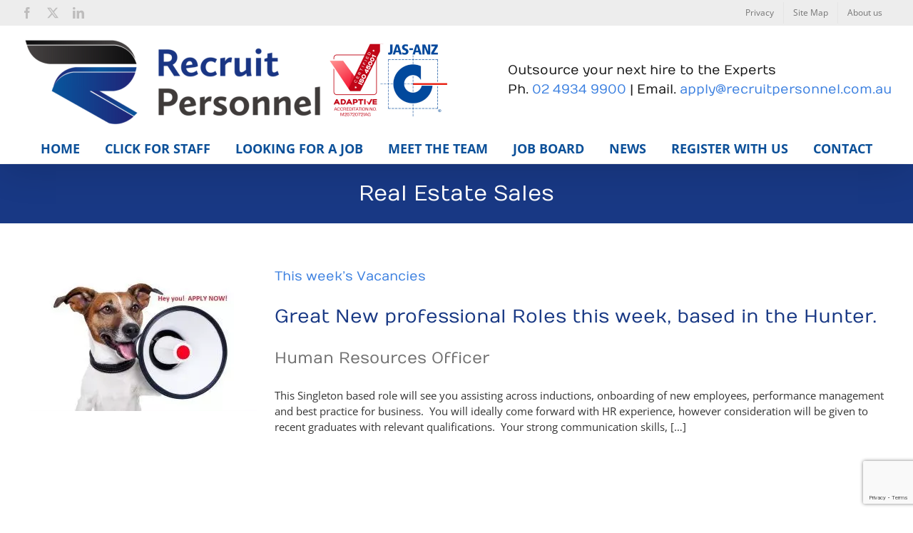

--- FILE ---
content_type: text/html; charset=utf-8
request_url: https://www.google.com/recaptcha/api2/anchor?ar=1&k=6LcIIIoUAAAAAEIiohfszQrqRheK8DeV-f3ZeIgt&co=aHR0cHM6Ly9yZWNydWl0cGVyc29ubmVsLmNvbS5hdTo0NDM.&hl=en&v=N67nZn4AqZkNcbeMu4prBgzg&size=invisible&anchor-ms=20000&execute-ms=30000&cb=1uxkb5gyg6k1
body_size: 48895
content:
<!DOCTYPE HTML><html dir="ltr" lang="en"><head><meta http-equiv="Content-Type" content="text/html; charset=UTF-8">
<meta http-equiv="X-UA-Compatible" content="IE=edge">
<title>reCAPTCHA</title>
<style type="text/css">
/* cyrillic-ext */
@font-face {
  font-family: 'Roboto';
  font-style: normal;
  font-weight: 400;
  font-stretch: 100%;
  src: url(//fonts.gstatic.com/s/roboto/v48/KFO7CnqEu92Fr1ME7kSn66aGLdTylUAMa3GUBHMdazTgWw.woff2) format('woff2');
  unicode-range: U+0460-052F, U+1C80-1C8A, U+20B4, U+2DE0-2DFF, U+A640-A69F, U+FE2E-FE2F;
}
/* cyrillic */
@font-face {
  font-family: 'Roboto';
  font-style: normal;
  font-weight: 400;
  font-stretch: 100%;
  src: url(//fonts.gstatic.com/s/roboto/v48/KFO7CnqEu92Fr1ME7kSn66aGLdTylUAMa3iUBHMdazTgWw.woff2) format('woff2');
  unicode-range: U+0301, U+0400-045F, U+0490-0491, U+04B0-04B1, U+2116;
}
/* greek-ext */
@font-face {
  font-family: 'Roboto';
  font-style: normal;
  font-weight: 400;
  font-stretch: 100%;
  src: url(//fonts.gstatic.com/s/roboto/v48/KFO7CnqEu92Fr1ME7kSn66aGLdTylUAMa3CUBHMdazTgWw.woff2) format('woff2');
  unicode-range: U+1F00-1FFF;
}
/* greek */
@font-face {
  font-family: 'Roboto';
  font-style: normal;
  font-weight: 400;
  font-stretch: 100%;
  src: url(//fonts.gstatic.com/s/roboto/v48/KFO7CnqEu92Fr1ME7kSn66aGLdTylUAMa3-UBHMdazTgWw.woff2) format('woff2');
  unicode-range: U+0370-0377, U+037A-037F, U+0384-038A, U+038C, U+038E-03A1, U+03A3-03FF;
}
/* math */
@font-face {
  font-family: 'Roboto';
  font-style: normal;
  font-weight: 400;
  font-stretch: 100%;
  src: url(//fonts.gstatic.com/s/roboto/v48/KFO7CnqEu92Fr1ME7kSn66aGLdTylUAMawCUBHMdazTgWw.woff2) format('woff2');
  unicode-range: U+0302-0303, U+0305, U+0307-0308, U+0310, U+0312, U+0315, U+031A, U+0326-0327, U+032C, U+032F-0330, U+0332-0333, U+0338, U+033A, U+0346, U+034D, U+0391-03A1, U+03A3-03A9, U+03B1-03C9, U+03D1, U+03D5-03D6, U+03F0-03F1, U+03F4-03F5, U+2016-2017, U+2034-2038, U+203C, U+2040, U+2043, U+2047, U+2050, U+2057, U+205F, U+2070-2071, U+2074-208E, U+2090-209C, U+20D0-20DC, U+20E1, U+20E5-20EF, U+2100-2112, U+2114-2115, U+2117-2121, U+2123-214F, U+2190, U+2192, U+2194-21AE, U+21B0-21E5, U+21F1-21F2, U+21F4-2211, U+2213-2214, U+2216-22FF, U+2308-230B, U+2310, U+2319, U+231C-2321, U+2336-237A, U+237C, U+2395, U+239B-23B7, U+23D0, U+23DC-23E1, U+2474-2475, U+25AF, U+25B3, U+25B7, U+25BD, U+25C1, U+25CA, U+25CC, U+25FB, U+266D-266F, U+27C0-27FF, U+2900-2AFF, U+2B0E-2B11, U+2B30-2B4C, U+2BFE, U+3030, U+FF5B, U+FF5D, U+1D400-1D7FF, U+1EE00-1EEFF;
}
/* symbols */
@font-face {
  font-family: 'Roboto';
  font-style: normal;
  font-weight: 400;
  font-stretch: 100%;
  src: url(//fonts.gstatic.com/s/roboto/v48/KFO7CnqEu92Fr1ME7kSn66aGLdTylUAMaxKUBHMdazTgWw.woff2) format('woff2');
  unicode-range: U+0001-000C, U+000E-001F, U+007F-009F, U+20DD-20E0, U+20E2-20E4, U+2150-218F, U+2190, U+2192, U+2194-2199, U+21AF, U+21E6-21F0, U+21F3, U+2218-2219, U+2299, U+22C4-22C6, U+2300-243F, U+2440-244A, U+2460-24FF, U+25A0-27BF, U+2800-28FF, U+2921-2922, U+2981, U+29BF, U+29EB, U+2B00-2BFF, U+4DC0-4DFF, U+FFF9-FFFB, U+10140-1018E, U+10190-1019C, U+101A0, U+101D0-101FD, U+102E0-102FB, U+10E60-10E7E, U+1D2C0-1D2D3, U+1D2E0-1D37F, U+1F000-1F0FF, U+1F100-1F1AD, U+1F1E6-1F1FF, U+1F30D-1F30F, U+1F315, U+1F31C, U+1F31E, U+1F320-1F32C, U+1F336, U+1F378, U+1F37D, U+1F382, U+1F393-1F39F, U+1F3A7-1F3A8, U+1F3AC-1F3AF, U+1F3C2, U+1F3C4-1F3C6, U+1F3CA-1F3CE, U+1F3D4-1F3E0, U+1F3ED, U+1F3F1-1F3F3, U+1F3F5-1F3F7, U+1F408, U+1F415, U+1F41F, U+1F426, U+1F43F, U+1F441-1F442, U+1F444, U+1F446-1F449, U+1F44C-1F44E, U+1F453, U+1F46A, U+1F47D, U+1F4A3, U+1F4B0, U+1F4B3, U+1F4B9, U+1F4BB, U+1F4BF, U+1F4C8-1F4CB, U+1F4D6, U+1F4DA, U+1F4DF, U+1F4E3-1F4E6, U+1F4EA-1F4ED, U+1F4F7, U+1F4F9-1F4FB, U+1F4FD-1F4FE, U+1F503, U+1F507-1F50B, U+1F50D, U+1F512-1F513, U+1F53E-1F54A, U+1F54F-1F5FA, U+1F610, U+1F650-1F67F, U+1F687, U+1F68D, U+1F691, U+1F694, U+1F698, U+1F6AD, U+1F6B2, U+1F6B9-1F6BA, U+1F6BC, U+1F6C6-1F6CF, U+1F6D3-1F6D7, U+1F6E0-1F6EA, U+1F6F0-1F6F3, U+1F6F7-1F6FC, U+1F700-1F7FF, U+1F800-1F80B, U+1F810-1F847, U+1F850-1F859, U+1F860-1F887, U+1F890-1F8AD, U+1F8B0-1F8BB, U+1F8C0-1F8C1, U+1F900-1F90B, U+1F93B, U+1F946, U+1F984, U+1F996, U+1F9E9, U+1FA00-1FA6F, U+1FA70-1FA7C, U+1FA80-1FA89, U+1FA8F-1FAC6, U+1FACE-1FADC, U+1FADF-1FAE9, U+1FAF0-1FAF8, U+1FB00-1FBFF;
}
/* vietnamese */
@font-face {
  font-family: 'Roboto';
  font-style: normal;
  font-weight: 400;
  font-stretch: 100%;
  src: url(//fonts.gstatic.com/s/roboto/v48/KFO7CnqEu92Fr1ME7kSn66aGLdTylUAMa3OUBHMdazTgWw.woff2) format('woff2');
  unicode-range: U+0102-0103, U+0110-0111, U+0128-0129, U+0168-0169, U+01A0-01A1, U+01AF-01B0, U+0300-0301, U+0303-0304, U+0308-0309, U+0323, U+0329, U+1EA0-1EF9, U+20AB;
}
/* latin-ext */
@font-face {
  font-family: 'Roboto';
  font-style: normal;
  font-weight: 400;
  font-stretch: 100%;
  src: url(//fonts.gstatic.com/s/roboto/v48/KFO7CnqEu92Fr1ME7kSn66aGLdTylUAMa3KUBHMdazTgWw.woff2) format('woff2');
  unicode-range: U+0100-02BA, U+02BD-02C5, U+02C7-02CC, U+02CE-02D7, U+02DD-02FF, U+0304, U+0308, U+0329, U+1D00-1DBF, U+1E00-1E9F, U+1EF2-1EFF, U+2020, U+20A0-20AB, U+20AD-20C0, U+2113, U+2C60-2C7F, U+A720-A7FF;
}
/* latin */
@font-face {
  font-family: 'Roboto';
  font-style: normal;
  font-weight: 400;
  font-stretch: 100%;
  src: url(//fonts.gstatic.com/s/roboto/v48/KFO7CnqEu92Fr1ME7kSn66aGLdTylUAMa3yUBHMdazQ.woff2) format('woff2');
  unicode-range: U+0000-00FF, U+0131, U+0152-0153, U+02BB-02BC, U+02C6, U+02DA, U+02DC, U+0304, U+0308, U+0329, U+2000-206F, U+20AC, U+2122, U+2191, U+2193, U+2212, U+2215, U+FEFF, U+FFFD;
}
/* cyrillic-ext */
@font-face {
  font-family: 'Roboto';
  font-style: normal;
  font-weight: 500;
  font-stretch: 100%;
  src: url(//fonts.gstatic.com/s/roboto/v48/KFO7CnqEu92Fr1ME7kSn66aGLdTylUAMa3GUBHMdazTgWw.woff2) format('woff2');
  unicode-range: U+0460-052F, U+1C80-1C8A, U+20B4, U+2DE0-2DFF, U+A640-A69F, U+FE2E-FE2F;
}
/* cyrillic */
@font-face {
  font-family: 'Roboto';
  font-style: normal;
  font-weight: 500;
  font-stretch: 100%;
  src: url(//fonts.gstatic.com/s/roboto/v48/KFO7CnqEu92Fr1ME7kSn66aGLdTylUAMa3iUBHMdazTgWw.woff2) format('woff2');
  unicode-range: U+0301, U+0400-045F, U+0490-0491, U+04B0-04B1, U+2116;
}
/* greek-ext */
@font-face {
  font-family: 'Roboto';
  font-style: normal;
  font-weight: 500;
  font-stretch: 100%;
  src: url(//fonts.gstatic.com/s/roboto/v48/KFO7CnqEu92Fr1ME7kSn66aGLdTylUAMa3CUBHMdazTgWw.woff2) format('woff2');
  unicode-range: U+1F00-1FFF;
}
/* greek */
@font-face {
  font-family: 'Roboto';
  font-style: normal;
  font-weight: 500;
  font-stretch: 100%;
  src: url(//fonts.gstatic.com/s/roboto/v48/KFO7CnqEu92Fr1ME7kSn66aGLdTylUAMa3-UBHMdazTgWw.woff2) format('woff2');
  unicode-range: U+0370-0377, U+037A-037F, U+0384-038A, U+038C, U+038E-03A1, U+03A3-03FF;
}
/* math */
@font-face {
  font-family: 'Roboto';
  font-style: normal;
  font-weight: 500;
  font-stretch: 100%;
  src: url(//fonts.gstatic.com/s/roboto/v48/KFO7CnqEu92Fr1ME7kSn66aGLdTylUAMawCUBHMdazTgWw.woff2) format('woff2');
  unicode-range: U+0302-0303, U+0305, U+0307-0308, U+0310, U+0312, U+0315, U+031A, U+0326-0327, U+032C, U+032F-0330, U+0332-0333, U+0338, U+033A, U+0346, U+034D, U+0391-03A1, U+03A3-03A9, U+03B1-03C9, U+03D1, U+03D5-03D6, U+03F0-03F1, U+03F4-03F5, U+2016-2017, U+2034-2038, U+203C, U+2040, U+2043, U+2047, U+2050, U+2057, U+205F, U+2070-2071, U+2074-208E, U+2090-209C, U+20D0-20DC, U+20E1, U+20E5-20EF, U+2100-2112, U+2114-2115, U+2117-2121, U+2123-214F, U+2190, U+2192, U+2194-21AE, U+21B0-21E5, U+21F1-21F2, U+21F4-2211, U+2213-2214, U+2216-22FF, U+2308-230B, U+2310, U+2319, U+231C-2321, U+2336-237A, U+237C, U+2395, U+239B-23B7, U+23D0, U+23DC-23E1, U+2474-2475, U+25AF, U+25B3, U+25B7, U+25BD, U+25C1, U+25CA, U+25CC, U+25FB, U+266D-266F, U+27C0-27FF, U+2900-2AFF, U+2B0E-2B11, U+2B30-2B4C, U+2BFE, U+3030, U+FF5B, U+FF5D, U+1D400-1D7FF, U+1EE00-1EEFF;
}
/* symbols */
@font-face {
  font-family: 'Roboto';
  font-style: normal;
  font-weight: 500;
  font-stretch: 100%;
  src: url(//fonts.gstatic.com/s/roboto/v48/KFO7CnqEu92Fr1ME7kSn66aGLdTylUAMaxKUBHMdazTgWw.woff2) format('woff2');
  unicode-range: U+0001-000C, U+000E-001F, U+007F-009F, U+20DD-20E0, U+20E2-20E4, U+2150-218F, U+2190, U+2192, U+2194-2199, U+21AF, U+21E6-21F0, U+21F3, U+2218-2219, U+2299, U+22C4-22C6, U+2300-243F, U+2440-244A, U+2460-24FF, U+25A0-27BF, U+2800-28FF, U+2921-2922, U+2981, U+29BF, U+29EB, U+2B00-2BFF, U+4DC0-4DFF, U+FFF9-FFFB, U+10140-1018E, U+10190-1019C, U+101A0, U+101D0-101FD, U+102E0-102FB, U+10E60-10E7E, U+1D2C0-1D2D3, U+1D2E0-1D37F, U+1F000-1F0FF, U+1F100-1F1AD, U+1F1E6-1F1FF, U+1F30D-1F30F, U+1F315, U+1F31C, U+1F31E, U+1F320-1F32C, U+1F336, U+1F378, U+1F37D, U+1F382, U+1F393-1F39F, U+1F3A7-1F3A8, U+1F3AC-1F3AF, U+1F3C2, U+1F3C4-1F3C6, U+1F3CA-1F3CE, U+1F3D4-1F3E0, U+1F3ED, U+1F3F1-1F3F3, U+1F3F5-1F3F7, U+1F408, U+1F415, U+1F41F, U+1F426, U+1F43F, U+1F441-1F442, U+1F444, U+1F446-1F449, U+1F44C-1F44E, U+1F453, U+1F46A, U+1F47D, U+1F4A3, U+1F4B0, U+1F4B3, U+1F4B9, U+1F4BB, U+1F4BF, U+1F4C8-1F4CB, U+1F4D6, U+1F4DA, U+1F4DF, U+1F4E3-1F4E6, U+1F4EA-1F4ED, U+1F4F7, U+1F4F9-1F4FB, U+1F4FD-1F4FE, U+1F503, U+1F507-1F50B, U+1F50D, U+1F512-1F513, U+1F53E-1F54A, U+1F54F-1F5FA, U+1F610, U+1F650-1F67F, U+1F687, U+1F68D, U+1F691, U+1F694, U+1F698, U+1F6AD, U+1F6B2, U+1F6B9-1F6BA, U+1F6BC, U+1F6C6-1F6CF, U+1F6D3-1F6D7, U+1F6E0-1F6EA, U+1F6F0-1F6F3, U+1F6F7-1F6FC, U+1F700-1F7FF, U+1F800-1F80B, U+1F810-1F847, U+1F850-1F859, U+1F860-1F887, U+1F890-1F8AD, U+1F8B0-1F8BB, U+1F8C0-1F8C1, U+1F900-1F90B, U+1F93B, U+1F946, U+1F984, U+1F996, U+1F9E9, U+1FA00-1FA6F, U+1FA70-1FA7C, U+1FA80-1FA89, U+1FA8F-1FAC6, U+1FACE-1FADC, U+1FADF-1FAE9, U+1FAF0-1FAF8, U+1FB00-1FBFF;
}
/* vietnamese */
@font-face {
  font-family: 'Roboto';
  font-style: normal;
  font-weight: 500;
  font-stretch: 100%;
  src: url(//fonts.gstatic.com/s/roboto/v48/KFO7CnqEu92Fr1ME7kSn66aGLdTylUAMa3OUBHMdazTgWw.woff2) format('woff2');
  unicode-range: U+0102-0103, U+0110-0111, U+0128-0129, U+0168-0169, U+01A0-01A1, U+01AF-01B0, U+0300-0301, U+0303-0304, U+0308-0309, U+0323, U+0329, U+1EA0-1EF9, U+20AB;
}
/* latin-ext */
@font-face {
  font-family: 'Roboto';
  font-style: normal;
  font-weight: 500;
  font-stretch: 100%;
  src: url(//fonts.gstatic.com/s/roboto/v48/KFO7CnqEu92Fr1ME7kSn66aGLdTylUAMa3KUBHMdazTgWw.woff2) format('woff2');
  unicode-range: U+0100-02BA, U+02BD-02C5, U+02C7-02CC, U+02CE-02D7, U+02DD-02FF, U+0304, U+0308, U+0329, U+1D00-1DBF, U+1E00-1E9F, U+1EF2-1EFF, U+2020, U+20A0-20AB, U+20AD-20C0, U+2113, U+2C60-2C7F, U+A720-A7FF;
}
/* latin */
@font-face {
  font-family: 'Roboto';
  font-style: normal;
  font-weight: 500;
  font-stretch: 100%;
  src: url(//fonts.gstatic.com/s/roboto/v48/KFO7CnqEu92Fr1ME7kSn66aGLdTylUAMa3yUBHMdazQ.woff2) format('woff2');
  unicode-range: U+0000-00FF, U+0131, U+0152-0153, U+02BB-02BC, U+02C6, U+02DA, U+02DC, U+0304, U+0308, U+0329, U+2000-206F, U+20AC, U+2122, U+2191, U+2193, U+2212, U+2215, U+FEFF, U+FFFD;
}
/* cyrillic-ext */
@font-face {
  font-family: 'Roboto';
  font-style: normal;
  font-weight: 900;
  font-stretch: 100%;
  src: url(//fonts.gstatic.com/s/roboto/v48/KFO7CnqEu92Fr1ME7kSn66aGLdTylUAMa3GUBHMdazTgWw.woff2) format('woff2');
  unicode-range: U+0460-052F, U+1C80-1C8A, U+20B4, U+2DE0-2DFF, U+A640-A69F, U+FE2E-FE2F;
}
/* cyrillic */
@font-face {
  font-family: 'Roboto';
  font-style: normal;
  font-weight: 900;
  font-stretch: 100%;
  src: url(//fonts.gstatic.com/s/roboto/v48/KFO7CnqEu92Fr1ME7kSn66aGLdTylUAMa3iUBHMdazTgWw.woff2) format('woff2');
  unicode-range: U+0301, U+0400-045F, U+0490-0491, U+04B0-04B1, U+2116;
}
/* greek-ext */
@font-face {
  font-family: 'Roboto';
  font-style: normal;
  font-weight: 900;
  font-stretch: 100%;
  src: url(//fonts.gstatic.com/s/roboto/v48/KFO7CnqEu92Fr1ME7kSn66aGLdTylUAMa3CUBHMdazTgWw.woff2) format('woff2');
  unicode-range: U+1F00-1FFF;
}
/* greek */
@font-face {
  font-family: 'Roboto';
  font-style: normal;
  font-weight: 900;
  font-stretch: 100%;
  src: url(//fonts.gstatic.com/s/roboto/v48/KFO7CnqEu92Fr1ME7kSn66aGLdTylUAMa3-UBHMdazTgWw.woff2) format('woff2');
  unicode-range: U+0370-0377, U+037A-037F, U+0384-038A, U+038C, U+038E-03A1, U+03A3-03FF;
}
/* math */
@font-face {
  font-family: 'Roboto';
  font-style: normal;
  font-weight: 900;
  font-stretch: 100%;
  src: url(//fonts.gstatic.com/s/roboto/v48/KFO7CnqEu92Fr1ME7kSn66aGLdTylUAMawCUBHMdazTgWw.woff2) format('woff2');
  unicode-range: U+0302-0303, U+0305, U+0307-0308, U+0310, U+0312, U+0315, U+031A, U+0326-0327, U+032C, U+032F-0330, U+0332-0333, U+0338, U+033A, U+0346, U+034D, U+0391-03A1, U+03A3-03A9, U+03B1-03C9, U+03D1, U+03D5-03D6, U+03F0-03F1, U+03F4-03F5, U+2016-2017, U+2034-2038, U+203C, U+2040, U+2043, U+2047, U+2050, U+2057, U+205F, U+2070-2071, U+2074-208E, U+2090-209C, U+20D0-20DC, U+20E1, U+20E5-20EF, U+2100-2112, U+2114-2115, U+2117-2121, U+2123-214F, U+2190, U+2192, U+2194-21AE, U+21B0-21E5, U+21F1-21F2, U+21F4-2211, U+2213-2214, U+2216-22FF, U+2308-230B, U+2310, U+2319, U+231C-2321, U+2336-237A, U+237C, U+2395, U+239B-23B7, U+23D0, U+23DC-23E1, U+2474-2475, U+25AF, U+25B3, U+25B7, U+25BD, U+25C1, U+25CA, U+25CC, U+25FB, U+266D-266F, U+27C0-27FF, U+2900-2AFF, U+2B0E-2B11, U+2B30-2B4C, U+2BFE, U+3030, U+FF5B, U+FF5D, U+1D400-1D7FF, U+1EE00-1EEFF;
}
/* symbols */
@font-face {
  font-family: 'Roboto';
  font-style: normal;
  font-weight: 900;
  font-stretch: 100%;
  src: url(//fonts.gstatic.com/s/roboto/v48/KFO7CnqEu92Fr1ME7kSn66aGLdTylUAMaxKUBHMdazTgWw.woff2) format('woff2');
  unicode-range: U+0001-000C, U+000E-001F, U+007F-009F, U+20DD-20E0, U+20E2-20E4, U+2150-218F, U+2190, U+2192, U+2194-2199, U+21AF, U+21E6-21F0, U+21F3, U+2218-2219, U+2299, U+22C4-22C6, U+2300-243F, U+2440-244A, U+2460-24FF, U+25A0-27BF, U+2800-28FF, U+2921-2922, U+2981, U+29BF, U+29EB, U+2B00-2BFF, U+4DC0-4DFF, U+FFF9-FFFB, U+10140-1018E, U+10190-1019C, U+101A0, U+101D0-101FD, U+102E0-102FB, U+10E60-10E7E, U+1D2C0-1D2D3, U+1D2E0-1D37F, U+1F000-1F0FF, U+1F100-1F1AD, U+1F1E6-1F1FF, U+1F30D-1F30F, U+1F315, U+1F31C, U+1F31E, U+1F320-1F32C, U+1F336, U+1F378, U+1F37D, U+1F382, U+1F393-1F39F, U+1F3A7-1F3A8, U+1F3AC-1F3AF, U+1F3C2, U+1F3C4-1F3C6, U+1F3CA-1F3CE, U+1F3D4-1F3E0, U+1F3ED, U+1F3F1-1F3F3, U+1F3F5-1F3F7, U+1F408, U+1F415, U+1F41F, U+1F426, U+1F43F, U+1F441-1F442, U+1F444, U+1F446-1F449, U+1F44C-1F44E, U+1F453, U+1F46A, U+1F47D, U+1F4A3, U+1F4B0, U+1F4B3, U+1F4B9, U+1F4BB, U+1F4BF, U+1F4C8-1F4CB, U+1F4D6, U+1F4DA, U+1F4DF, U+1F4E3-1F4E6, U+1F4EA-1F4ED, U+1F4F7, U+1F4F9-1F4FB, U+1F4FD-1F4FE, U+1F503, U+1F507-1F50B, U+1F50D, U+1F512-1F513, U+1F53E-1F54A, U+1F54F-1F5FA, U+1F610, U+1F650-1F67F, U+1F687, U+1F68D, U+1F691, U+1F694, U+1F698, U+1F6AD, U+1F6B2, U+1F6B9-1F6BA, U+1F6BC, U+1F6C6-1F6CF, U+1F6D3-1F6D7, U+1F6E0-1F6EA, U+1F6F0-1F6F3, U+1F6F7-1F6FC, U+1F700-1F7FF, U+1F800-1F80B, U+1F810-1F847, U+1F850-1F859, U+1F860-1F887, U+1F890-1F8AD, U+1F8B0-1F8BB, U+1F8C0-1F8C1, U+1F900-1F90B, U+1F93B, U+1F946, U+1F984, U+1F996, U+1F9E9, U+1FA00-1FA6F, U+1FA70-1FA7C, U+1FA80-1FA89, U+1FA8F-1FAC6, U+1FACE-1FADC, U+1FADF-1FAE9, U+1FAF0-1FAF8, U+1FB00-1FBFF;
}
/* vietnamese */
@font-face {
  font-family: 'Roboto';
  font-style: normal;
  font-weight: 900;
  font-stretch: 100%;
  src: url(//fonts.gstatic.com/s/roboto/v48/KFO7CnqEu92Fr1ME7kSn66aGLdTylUAMa3OUBHMdazTgWw.woff2) format('woff2');
  unicode-range: U+0102-0103, U+0110-0111, U+0128-0129, U+0168-0169, U+01A0-01A1, U+01AF-01B0, U+0300-0301, U+0303-0304, U+0308-0309, U+0323, U+0329, U+1EA0-1EF9, U+20AB;
}
/* latin-ext */
@font-face {
  font-family: 'Roboto';
  font-style: normal;
  font-weight: 900;
  font-stretch: 100%;
  src: url(//fonts.gstatic.com/s/roboto/v48/KFO7CnqEu92Fr1ME7kSn66aGLdTylUAMa3KUBHMdazTgWw.woff2) format('woff2');
  unicode-range: U+0100-02BA, U+02BD-02C5, U+02C7-02CC, U+02CE-02D7, U+02DD-02FF, U+0304, U+0308, U+0329, U+1D00-1DBF, U+1E00-1E9F, U+1EF2-1EFF, U+2020, U+20A0-20AB, U+20AD-20C0, U+2113, U+2C60-2C7F, U+A720-A7FF;
}
/* latin */
@font-face {
  font-family: 'Roboto';
  font-style: normal;
  font-weight: 900;
  font-stretch: 100%;
  src: url(//fonts.gstatic.com/s/roboto/v48/KFO7CnqEu92Fr1ME7kSn66aGLdTylUAMa3yUBHMdazQ.woff2) format('woff2');
  unicode-range: U+0000-00FF, U+0131, U+0152-0153, U+02BB-02BC, U+02C6, U+02DA, U+02DC, U+0304, U+0308, U+0329, U+2000-206F, U+20AC, U+2122, U+2191, U+2193, U+2212, U+2215, U+FEFF, U+FFFD;
}

</style>
<link rel="stylesheet" type="text/css" href="https://www.gstatic.com/recaptcha/releases/N67nZn4AqZkNcbeMu4prBgzg/styles__ltr.css">
<script nonce="95rnb3tCu4e0fMKimeqTgw" type="text/javascript">window['__recaptcha_api'] = 'https://www.google.com/recaptcha/api2/';</script>
<script type="text/javascript" src="https://www.gstatic.com/recaptcha/releases/N67nZn4AqZkNcbeMu4prBgzg/recaptcha__en.js" nonce="95rnb3tCu4e0fMKimeqTgw">
      
    </script></head>
<body><div id="rc-anchor-alert" class="rc-anchor-alert"></div>
<input type="hidden" id="recaptcha-token" value="[base64]">
<script type="text/javascript" nonce="95rnb3tCu4e0fMKimeqTgw">
      recaptcha.anchor.Main.init("[\x22ainput\x22,[\x22bgdata\x22,\x22\x22,\[base64]/[base64]/MjU1Ong/[base64]/[base64]/[base64]/[base64]/[base64]/[base64]/[base64]/[base64]/[base64]/[base64]/[base64]/[base64]/[base64]/[base64]/[base64]\\u003d\x22,\[base64]\\u003d\\u003d\x22,\x22LjrDnsOiw7QHwoTDhlESNW4sI8OKwpYjfcKyw78nfEPCtMKVblbDhcOiw7JJw5vDk8KRw6pcXwI2w6fCgh9Bw4VRczk3w73DgsKTw4/DlsKHwrg9wq3CmjYRwp/[base64]/CvcOHwr/Cr0QFwr9ewonCq8OJK8KfacOLdFtVOyw8YsKEwpw5w6QbanA0UMOEJX8QLSPDiSdzdcOoNB4sBsK2IX7CtW7Cik4rw5Zvw5/Cp8O9w7lIwpXDszMnKANpwqHCqcOuw6LCnnnDly/DqcOEwrdLw4DCsBxFwp7CiB/[base64]/DkMO4wrfDkcO1bn0bwpzDn8KMwrcrRHHDmMO2bkXDrcOGRXXDs8OCw5Q0csOdYcK7woc/SUHDssKtw6PDhC3CicKSw5jCnm7DusKwwokxXX5VHF4KwrXDq8OnbzLDpAEmbsOyw79pw70Ow7d6B3fCl8OoDUDCvMKCGcOzw6bDlid8w6/Cmml7wrZnwqvDnwfDs8OmwpVUMMKiwp/DvcOkw7bCqMKxwolPIxXDgyJIe8O4wozCp8Kow5zDiMKaw7jCsMKLM8OKdXHCrMO0wponFVZSNsORMHnCmMKAwoLCosO0b8KzwpbDjnHDgMKywpfDgEd0w5TCmMKrDcOqKMOGY0BuGMKTbSN/EzbCoWVTw5RELyB+FcOYw6XDgW3Dq3/DrMO9CMOxTMOywrfCn8KzwqnCgBUkw6xaw5ArUncdwoLDucK7M3ItWsOuwr5HUcKkwp3CsSDDvMK4C8KDesKGTsKbX8KLw4JHwrdpw5Efw60Ewq8bUT/DnQfCs2Bbw6Afw7oYLBrClMK1wpLChMO8C2TDmQXDkcK1wo3CtDZFw7nDl8KkO8KfVsOAwrzDkW1SwofCnBnDqMOCwqvCg8K6BMKfFhklw5LCsGVYwroHwrFGD1ZYfETDjsO1wqR/cyhbw5vCjBHDmgHDjwg2EktaPSw1wpBkw4LCtMOMwo3CrMKfe8O1w5QbwrkPwoIPwrPDgsO4wqjDosKxE8KHPis3e3BadsOww5lPw4MWwpMqwo7CjSIuXkxKZ8KmEcK1WnDCqMOGcFB6wpHCscO5wpbCgmHDkXnCmsOhwp/[base64]/wq16w4XDgcKzBcK5a8KnRg7DiMKbw4Y+CUbCn8O2MljDjRvDk0vCiXwVQTTCszTDuy1cI35Bf8O0XMOtw7RaEkfCgC1jJ8KyQAgGw6EKwrfCrsKOHMKVwprCl8Ksw75Rw41CFcKyD2XDvsKSVsORw7DDqS/Cp8ODw6wiDsO5PzXCjMOqJ35QTsOHw6rCqynDr8O/HGYMwpfDlFjCqsOewoPDuMOkYTTDosKFwoXCiWjClFI+w5TCqsKOwrw0w6gawp7Ci8KPwpzDl3rDtMKdwp3DoS5zwq1RwqIdwpnDgsK3dsKpw6cCGsO+esKYcBfCqcK8wqQXw4nDmx/CniUgR0zCpi09wqrDuDsDRQLCswnCu8OtaMKfwqEkfxDDmsKqZFALw4XCicOPw7fCpMKRf8O2w49qDGfDqMO7Ylc4w6jCiG7CgMKzw77DiT3DjivCs8O0U1FCasKQw4ouMkjCs8O/wrp8KVDCqcOvNMKGWl0rDMK6LyQxTsO+csKeIg1BccKzwr/CrsKHOMO7NCAqwqXDhH4jwofCkgrDscODw7w+CADCu8OpfsOcNsOSUcOMHHViw4MTw5DCuzjDjcOzEHbDt8O0wo/[base64]/CiMOCTlQNw442cxxdQMKCwrPCp1ZTMMOXw5DCmMKBwrrCvC3Ch8O9w5PDpMOIeMOiwrfDm8OrEsKowp/DgcOzw7ocb8OSwp48w6zCtRhHwpgTw4M/wq4xahrCmwV5w4kWVsO5YMOpbcKrw4NAK8KudcKHw6bCocOla8KNw4/[base64]/GGxbKjvDmcOfHsOJw4ovJC1SSDXDk8KZQl1HXmQEWcO9cMKlBip6eQzChcOLSsKAE09mehFWQQwnwrLDlW1aDMKtwrbDtRjCn0x0w5gAwqE6HlAOw4jCiV/Cj3bDv8Kmw7Vuw6YTcsO1w5wHwpTCm8KlGn3DuMO9EcK+aMKdwrPCusOPw7TDnD/Ds2NWBAnCvHxKXmbDpMOcw5gsw4jCiMKRwrvCnA46w6ZNalLDp2wlwqfDvhbDs2xFwr/DgFXDkCvCrsKdw4RYCMOAK8ODw4zDp8KTa0Ubw5/DsMO6KxsORcOHQDvDlRY2w5zDjEoBQcOAwqtcChHCnUJ2w4/DuMOSwpANwpJswqrDocOcwo9OFW3CjgNswr5zw5nCpsOzR8Krw7rDusKmFTVTw6x7EsKgXwTCo1N2cUvCkMKlVWbDusK8w7nCkzZewrnDv8KbwrkCw43Cq8OWw4XCsMK+OsKrdFRtYsOXwow1a3LClsOjwrbCrWHDq8OUw5LCiMKmUApwahLCqRjCiMKfOwTDsj/[base64]/w5jDpAvCiMOawoPCoMOEdcK9w6DDpcOOw6vDr0s4IMKzKsO/CwYTWcOHZCrDjRDDoMKoV8OOTMKTwqDCrsKgf3fCmMOlw63CpmBVwq7CgGwaE8KDaxAcwrbDrBjCosOxw5nCosK5w7EqeMKYwqTCicKHSMOWwp8gw5jDn8KMwrzDgMKLFAYTwoZCSnPDrlDCuE3CnB3Dmx3DhcOaYFMDwqPCoi/DnkAKNBTCncOpSMK/wr3ClMOkHMOXwqPCuMOqw7RdL1UgcxcrcQltw5LDscKCw67DtGoNBwZCwoDCiQZhXcOmcnliQ8KkfV0odBPChsOgwokUCHPDpErDg37DvMO2VsOrw783fMOBw47Dkj/[base64]/Dp8KFw7LDj8Knf30qF8Klw5ZWaV9Ww6ELHMK5TcKnw4pMcsKNFD8oAsO/ZMKUw57Cm8KHw4MtYMKmJwvCiMOGJR7CnMKDwqbCr2/[base64]/CrBZ9OsKewoQBbcO0w4bCsMO5FsOWfxjDtMKjKBPCm8OsBcO2w7HDq1vDgMOtw4TClXfCs1/CjW3DhQ8xwqoyw5AydcOcwr9rBBF+wqDDjgHDnsOLQsKKLyvDksKpwqvDpW9Hwqt0J8Orw4Vqw5plIMO3Q8KjwpAMBWkGZcOvw6dGEsKaw7jChMKBUMOiAsKTw4LCjF93JyY1wphCXn3ChCDCo30JwrDDs2YJY8O/w47CjMOVwpBDwobCnF9yT8K/a8Kjw796w7rCuMKAwqvDosKgwr3CvsK1ZHjCjR17YMKqNlN/SsOmFcK1wqrDpsO+aBXCkHzDkyTCug1Lwq1rw74bBcOiw6jDriQvGEYgw60xIQltwrvCqmMww5wJw5UuwrheR8OuRnU9wrfCsl/CpMO6wo3DtsOAwqtxCRLChH8lw5fCpcO9wrwvwqQkw5XDpU/DhRbDn8OUXcO8wq89XEUpU8K7TcKqQhhNb3tdWcOMLcOhUMOYw5RYBjZzwobCqsO8cMOXG8K/[base64]/YyYLw4N+w6vCrxIAahhsw7Z9L8O0OsKdw5nDmMKpw6hpw5PCuQDDocOJwoYbJ8KTwrNSw7p4FldRw4ckRMKBNU/Dv8ODPsO0fcOrKMOwNsKoTh/Co8OiNsOHw7k6GBomwo/CvVrDtiXDpMO4GjXDs2YCwqJ/JsK7w40uw5EWPsKxdcO+VgQnLCU6w64Mw5rDmCbDiHAZw4XCvMKWdV4JC8OfwpDCuQYSw4w2I8ORw4fCvcK9wrTCnX/CnGN9cW0YecKxX8OhfMOTKsKRwrNbwqBRw6g3W8O5w6FpHMO/[base64]/CtcO1w7bDocK2w4ZFA3cpw6lhA8OHwo9Fw4NuL8KVKhvCvMKMw5DDpMKUwpLCjTMhw5giI8K5wq7CvnLCtsOsMcOIwpxbw4cuwp5tw5MEGAzDsHBYw7RyUsKJw5hYJ8OtecOZECAbw7/DjQnCgXHCjVXDnTnCqTHCgGAxDxbCumrCs38aYcKrwpwdwpkqw5o3wpQTw4RFYMOpd2bDk1ZPGsK7w60OXxdAw6h7A8Krw5hBw5HCs8O8woNiA8Otwoc/DsOHwo/DtMKFw7TCii1ywrjChgUjVcOcdsK+T8O6w4pdwpEcw4Z+F1bCrsOLEVnDnMKxCH16w4TDqG0oIzPCnMO5w4w4wp8RPwpzdcOpw7LDuH/DnMOkRsKiQMKEI8OdfVbCgMOPw6nCphIhwrTCvsOdwpvDpjpGwrHCkMKpwpdAw5U7w7zDvkQRe0jCisOSHMOYw7RBw7XDmwrDqHM2w6R+w6zCgxHDpRppIcOoB3DDocKcIzPDugoWMsKHwp/DocKlQMKmFkBMw4dZAsKKw4HCp8Kuw5TDh8KFBhkhwpbCjjFWKcK/w5PChCkLF2vDrMKPwoQzwpLDrUpJGMKcwpTCnBDDomNRwr7DtsOBw4HCn8OAwrhmJsOJJVUcYMKYFgkNaRVTw6rCthZJwoIUwrZVw6jCmA1rwoPCsThswppxw5whVjvDvcOxwrZpw71bPBgfw7Fmw6rDncKQORxOPmzDjUfCpMKBwqDDjywMw4NGw7jDoi/[base64]/[base64]/DssOaSi/DvsOzw7EhWMKKwovDiMK4FQE9TlXDnm4rwplXIsKzB8OvwqUewoc+w6fCgMOhUcKpw6ZGwqPCv8Oww4Eow6rClU3DiMKSEwRNw7LDtl0PdcK1Y8OCw5/[base64]/YTZMw4jChcOvw55KOgh7w5/CtFTCp8OYX8KCw7rCjV0Lwoh9w7YkwqXCtMKew6hfakjDqzzDqCLCkMKPTMKUwrwRw6XDlcOaGALCiUXCrGzCtX7Ct8O5esOPesKnaXfDmcK/w4fCqcKJT8KMw5nDusOmd8K1O8K6Y8Oiw6pFUsKfMcOMw5bCvcKjw6UuwqVNwow0w706wq/Cl8Klw5DDlsKMWBpzPB8RcBJEwq4uw5jDn8Ozw5vChV/CrcOdcBE1woxXBhUrw6NyWEbDpBnCriAuwrhjw7Itw4ZqwpgRwo7DsFQkdcKuwrPDgilCwoPCtUfDq8KefsK8wovDrMKQwqzDk8ODwrHDoxnCkFpVw4HChmtUNcO9w50Mwo/CvgTCmsKlWMKowo3Du8OnLsKJwqBuUxbCn8OGVSMAJF9LHkk0EFvDk8OncXcEw4VjwpwNGDs/woDDmMKYZRNFXcKNAXR+eCgDWMOiYsOeLMKjLMKAwpBZw6RMwo0TwoEhw5hCZA4dQGEpwp5PIQXDnMOAwrZHwq/ClS3DhiXDlMOWwrfCrzXClMK9W8K7w7QzwrnCiyA1SFpiZ8K8L10YFMOJW8KzQTzDmEzDo8KrZ0wTwrlNw5YEwrfCmMKVTHI9fcKgw5PDnwzDgC/[base64]/Dj35qNsKXw7d8wrfCs8KVTsKwBSfDgS/CoAbDoGEmHcKmUCLCo8KCwrlFwrcBZMK9wqvCvjfDqcORF0bCtiVmCcK6a8KFO2XChwDCs33Dn3hve8KRwr3DrjkQJGNTCi9uRGMyw4RhCjHDk03DlcKWw7PCmkdEbUfDgRIjIUXCnsOmw616TcKMTlkbwr9MVW1+w4DDpMOmw5jCqyUswoN1UBNHwp90w6/Cjj1KwqdVZsO+wr3CmMKRw6t9w7IUJcONwqbCpMKqf8O7w53DmCDDslXDncOlwpHDgBELMRNgwrnDuw3DlMKgJgnClSBrw5jDsRXCoysmw5FZwobDhcOfwph3wq7DsA/DvMOewo8XPzIbwp0GE8KXw7XCp2XDsXjCjQLCksOzw7xnwqfDvcK8wpbCnWYwf8KLwpDCkcKbw4kGcxrDosOMw6IcT8KEwrrCjcO/w7nCsMKzw5LDmE/DjcKlwq06wrdbw6BHKMO1CsKgwp1sF8KYw4bCocOlw4k/[base64]/DsMKmHwTCvcKQKzTCnFlbw45Cw73CsMKow6ECBMO4wp0cXRrCssOmw4leKzbDgnpTw43Ck8Ozw7LCpjXDkHPDrMKZwpc4w7UpYlwZw7XCoy/CjMKXwqEIw6PCoMOpAsOOwrRNwq5lw6bDtn3DucOkMFzDpsOmw4LDscOuXsKpw4NSw6ldd3AhbgxxHj7Cl2ZXwqUYw4TDtsKiw7nDgcOtB8OEwpAiN8KmYsK2wp/ClS5RESLCj0LDmkzDr8K3w7LDqsOFwo8gw5AJdULCrSvCuUzCljLDscOew7tOEcK0wpZ/Z8KJE8K3BcOYw5nCncKPw4dNwo5Hw57Dox0ow4gHwrDDrSsuPMOQOcO6w7XDnsKZaxAJw7TDjjZsUSttBSvDv8KZXsKJYg4UB8OxcsK4w7PDksOHw7HCgcKpTDvDmMOCecOjw47DpsOMQ0PDq2okw7jDssKpdnfClMO6worCh2vDgsOfK8KqX8OIMsKSw6vDkMK/FMKUwop5wo0YJcOrw6JIwrcVenZDwpBEw6HDmcO+woxzwqLCjcOBwq5Rw5jCukLDjcOfwpTDhU0/W8Kkw7nDo2VAw7Fdd8O4w4gVQsKMIjMzw5IbYsOrMjkBw5wxw6p1wqF1fjh5PADDocO1fhvClg0Aw4zDp8Kxw5PDkm7Ds1vCh8KVwocGw7XDmy9IDsOiwqB/w7XDiBnDtinDmcOkwrDChhfCpMO0wp3DuGTCmMOMwpnCq8KgwrvDmGY3ZMO8w4Qhw4LCksOedEfCosOBeHDDtkXDvzg2wqjDgh3Ds3zDk8KhFE/CpsKiw4NmUsKPFgAfIAvDqgodwrNtDTnDnAbDhMONw6Fxw4ZBw7s6O8OTwq1sbMKkwrIrTTgfw6PDn8OpO8OuaDo+w5IyRsKTwql/PBg/w4rDh8OywoYUTGHCtMOqGsOawr7CnMKPw7vDiT3CsMOlEH/Dug7Cn0TDnWBRCsK0w4bDug7CuSQ7BRHCrSpsw5XDssOLe1s+w4ZhwpE3wr7Cv8OWw6hYwqMtwqvDqMKIIsOyWcKGPsK8wp/DucKowqQ6SMOzWT1gw6vCt8KmRUh/Q1BnemxDw6fCj18MLxoIaEjDhxbDsB7CsGs/[base64]/Cm8KWMQw6wq09CzRNWsOPwqMIQyDCmMOvwr02w5HDu8KVNxMIwothwoLDosK3cw5cW8KIOG1/[base64]/Cq3/DmgY5w7PDsxXChSsUUXzDjRp8w4PChcOEw4XDkXExw5jDhsKRw67CvC1MGcKXwoAWwoNGDMKcAwLCi8KoHcO5FQHCicKbwplVwqomesOawo/CpTJ0wpbDqcOgBh/CgwsVw7JKw5XDnsOaw6U2wp3CsEUKw58Zw7YTb3TCqcOtFsO0IcOwNcOabsK1ID1HRwFkYV7CiMOHw7zCnFNUwp5gwqvDnsO1LMK4wq/Cgxofw7tYX2HDmw3DmwRlw6oJcA3DpSpJw64Ww5UPD8K4RCMLw7MwO8OTJ3R6wqpmw6vCuHQ4w4ZIw7JSw4/DrwlyN01IN8KbF8KrMcK8IG0NDcK6wqfDs8OtwoViGcKZFsKrw7LDisO3EsOxw53DvH9bJcOFXzEcAcKwwqhYOVDDlsK2w71wFDBnwpdiV8OCwpYbbcObwqfDkkdxOmcuwpENwq0RSmJ1XMKDdcOYP03DtcOswo3DsGN3P8OeCV4/wr/Dv8Kbb8KKQ8KCwoNQwqzCiR4QwrE+fE/DgUQOw4MZFmXCt8O5YTB9YHnDv8O5Ej/CgT7CvSd6RRR9wqDDoT/DhGJMw7PDqR8tw44Nwr44WsOSw7dPNmbCu8Kow5h4PCAyE8O/w63DuEsuKX/[base64]/ChwsowrYid3TCnMKKFcKVw5nCs0Y5w6/Ch8KqaRLDr1p8w788JMKnfcO0ZBRNJMKRw4XDm8O4LQBpQxc/wpXCmDjCsEzDkcODRxElKsKiEcKrwpBoCsOEw6vCvG7DuADClRbCrRNYw59ETFxKw47CgcKfTgbDisOAw6rCh25LwosIw5PDhgPCicKMCcKTworDrMKdw4LCv13DgsOlwp1TBXTCisKEw4DDjxxKwo96Iz7CnRdaasOUw4TDt1xbwrlCJlTCp8Kwc3tNM1wdw5/CnMOtWwTDjSd7w6J/w4PDjsOYbcKPPcKBw5xUw64TNMK5wrLDrsO6dxTDiHnCtB5swobCgz1aO8KSZAYJFmJPwo/Cu8KEK0R4Rx3ChMKgwo1Pw7bChcO8WcO9GMKpwo7Cri9GcXvDgTsIwo46w4XDnsOEcxhbw6PCvmdvw6zCr8ODHcOJTMKDUCZuwq3DhiTCnQTCj1ErBMOpwrUSJHJRwrAPUHPCoVAneMK/w7HCgSFxwpDCrTXCoMKawq/DqArCoMKMAMKLwq/[base64]/[base64]/W8O1CTxYJBzDjMODC8K4w4TDpMKRwrbCtl83w5DClzkKa0TClWfCh1jDocOkBzXClMKjSlAxw5bCuMKUwrVXCMKUw5Amw6gowoMQSi1WZ8Oxwq5PwrvDnVbDmMKXBj3DvjLDlsK4wq5gS3NHMS/[base64]/CvMOAw7LCh0XDoi5Xw4fCpsOIw5cGcFUsHcKJI1PCtDfCh0c1wpLDjMO1w7TDkxvDkQJ0CiJTYcKhwrQLHsOsw795wpdSO8KvwprDhsO7w4QEwpLCuiJ/[base64]/CucKsw4nDt2lAKsOIw63CsTxCwpt8HVE/woEnP0nDhHsDw4kCM3JnwqjCs2Eew7JoKMK3TzrDolDCnsOXwqLCjMKPbcK1wp4+wrHCpcKkwoZ8b8OUwo/CmsKKF8KSUyXDvMOwNx/DtUBBIcKtwpjDhsOxZ8OUNsK+w4vCsxzDqhzDpkfCrxjCu8KEORYhwpZ0w6vCuMOhLXXDuiLCmAcAwrrCkcKyBMOEwq04w78gwr/Cl8OQf8OWJHrCpMKEw6zDkTnCnUzDgcOxwo5IJcKfUl9PF8KsMcKbU8K+bEt5Q8Klwp83ClXCi8KCRcOSw5ABw6xMaWkiw5JFwpHDk8K1V8KWwrg0w7rDucOjwqHDokUCdsKFwqzDol3DjMKaw4EJwrwuwo/CrcOEwq/CsWl/[base64]/[base64]/wrnChUrDgsOMJQzChTBMPVJ2RsKCR0vDvsOVwpRvwpoEw4dPCMKKwobDssOiwobDmV/[base64]/SG0XDXTCuW3CvsKsEzvClAzDmjnCqi/DuB3DqTjCoXDDv8OrCMKXNxnDt8OYaRMLAjR+exvCuWwybyN/ccKYw63DpcKSQ8OwccKTK8KZeG9VRnBhw6/Dg8OtPERVw77DoX3CjsOww4TDkGLCpkFfw7hZwrJhB8OwwoPDlVAPwpDCmkbCusKENMOAw7EjMsKzDHU+MMK7wrlAwq3ClkzChcOhw67CksKCwqYDwprDg2jDtsOnFcKBw7XDkMKKwprCnTDCuVVfLkfCtyB1w64swqTCmy/[base64]/H8OsXQ8kw6ZiNcOfw6ptwpxWXg4uw4EIwpXDrMOuCMOxw6jCkirDjkQCRWnDrcKtLBRHw43CtQ/CsMKNwrwlSTXDoMOYK2XCrcOVPmktUcKRdMOYw74ZGFnDusOdwq3DvQrCtcKoRcKWT8KJRsOSRDAbKMKBwo/Di3Uyw54NDFzCrknCriPDu8OtNVBBw4jDm8OMw63DvMOYwpQrwqsYw4kbw6FZwqADwo/DssKIw6Fiwp9iam3ChsKpwr47wrJGw7tkCcOuFsKMwrjClcOKw54OCkrDhMOcw7TCi1vDm8Ktw47Ci8KYwpkDX8OsbcKkYcOfesK3w6gdScOTUytiw4XDoC03wppCw6HChUHDhMOlfMKJRDXDnMOcw7/[base64]/[base64]/[base64]/[base64]/w7XDmsOOwo/[base64]/Cs8KGOMOJw7bCoxJqwrNnKsKsw5HDjHJtYHvCmAtRw6nCk8KmeMOtw5jDtsK4LcKXw5ZaU8OpZMKaPsKuGnY2wqZmwrJ4wpFRwpfDkzBqwqtpZWPCmxYfwq/Dm8KOMQEcJV16XTDDqMKhwqnDlBxdw4UaLTJdHVp8wp8vf1osI20rERXCpBZNw5HDhynCvcK5w7HCo31BHmgQwrbDqkPCtcONw5hLw5hpw5vDjcOXwoQ5dl/CgsKXwqR4w4Z5wqzDrsKAwpvDqjJPWxZhw7oBFXYafxzDuMKWwp9vS3VuUVUHwo3CrlPDtUDDgDPDogfDlcK5XB4Kw4rDuCF2w7rDkcOkKCrDm8OlXcKdwqhZYsKcw6prNj7DiF7DgmTDrGp5wqxZw5N0W8KIw78vw41HBhUFwrbCljHCn0I9w4I6WD/Cm8OMd2gUw64kf8OkEcOQw5zCr8K7QW9awooBwqUuI8OXw6wQe8Knw5lcN8OSwq1BOsOtw5k/LcKUJcOhFMKPE8ObWMOWHxLDp8Krw59Kw6LCpz3DlT7DhMKMwq1KJ18OcELCgcOQwpDDszTCosKgfMKyNAcmSsKuwrNQR8O5wrlCYMKqwppMScOkacOvw6pPfsOKWMO5wpXCv1xKw4YIYW/Dh03CtsKzw6zDrnhcXxPDt8Obw50rwpTDjcKKw6/Dm2XDr0kvMhp/AcKfw7ltasO/w4zCq8KdZMKiFcKHwqwjwqTClVnCscKvR3Q9AAXDusOwK8O4wqTCoMKpVFPDqjnDgQAxw47CosOywoE6w6LCgm/DkH/DnxJeUncFScK2UsOfDMOHw40EwqMpDhfDvkcvw6p9L3zDusOvwrBHbcK1wqcTZlluwpZPw4QWc8OzbzTDgGsaXsOiKCoNQMKOwrcQw5vDrcKNSRjChjHDlz7DosO8H1XDmcOAw7nCpiLCmMOHwoTCrB50w4DDm8OgETU/[base64]/Cn8OkDcOCbU7CrcKMw6/[base64]/ClcKfw4rDmMOfwqrDmMOZw53CtWFpScKZwpY0PwAbw7vDgi7DhMOYw7HDnsOUSMOswoTCncK7wo3CsQVjwp8LQMOOwqVewo1cw4TDlMOyEkbCqQnDgCx8wp1UTMOlw4vDisKGUcOdworCnsK+w7hiEAvDqsOhwo3CnMOdPH7Dtl4uwo7DoDx/wojCrinCkGF1RgNjWMOYHmNEVRHDunzCncKlwovCg8OAGnzCuHTCvVcWXyzCkMO8w7ZawpV9wqlzwrJWaQTChlLCjsOYRcO9LMKyLxA0wp3CmFsiw6/CjUzChsOtTsOOYyrCksO1wrLDksKAw7ZUw4vDiMOiwpTCrCNfwqsraFLClMK/[base64]/[base64]/Ds8KPZMKBw5PCm8K+WELDocKtYsKrN8KHw68iPMOKVh3Dp8OCUGHCnMOYw7fDsMOgG8KewozDoVjCksOoVsKDwp9wMHzDvcKTFMOFwpAmwq9rw5BqMMK5dEdOwrhMwrEIMMK0w6/Dj0g4IcOVTDAawoDCq8O1w4Qsw6oJwr9uwo7DqsO8fMOiNMKgwospw7jDlyXCocO0OF1eQcOKFMK4W3FVUCfDn8OPGMKnwrkpIcKSw7hrwqUKw79NfcKww7nDpsO/wqxQYcKsR8KvMkvDusO+wqjDgMKiwpfCml57XMKjwpzCvlMdw6zDrcKSFsOCw4HDgcKRV3BIwojCvj0Uwr7ClcKxZkQRdcOzYgjDucOYwo/[base64]/ccK8O8OIdRXDnm9HciPCmWvCokHDtDMIwpZFEMOVw4N0K8ORccKQIsOww75kfT3DpcKwwpVQfsO1w5NEw5fCkhhxw4XDjQZAO1tUCh7CocKqw69xwoHDlMOXwrhdw7nDrVYPw4AOasKNbcO+Z8Kgw4vClMKaKCvClEs1wpc1w6AwwqkYw4t3L8OFwpPCrgIxVMOPGH/[base64]/wpjDh8KjI27DrcKWfEfDr2rCsznDqBh1AMOdRMOCT8Kfw404w7wzw6TCnMKMw7DCo2nCgsKrwqhKw7LCnU7DiklyNA8kJhHCt8K4wq8ZLMO+woAPwo4KwrsFbcKxw6zCkMOochBVPMODwrJFwo/CrwwbIcK2R2HChcOhB8KvZsO7w5tMw4psbcOaIsKbPsOKw53DjsKSw4fCmsOiFjbCk8KwwpQgw5/CklhdwqdXwpDDoB8jwoDCp2diwqfDsMKWaggPMMKUw4V0HVLDq3HDvMKJwqw+wpDCm2TDr8KTwoMGeBtWwq8Lw7rCncKpd8KOwrHDh8Kmw5o7w57CgMO6wrcxKsKnwpgyw4PClQg4HAkEw7PDgX47w57Ci8K5MsOrwpRdFsOyWsOhwo4pwp/[base64]/[base64]/Dm8KWM8OCw5xJw60Bw6JuacODw67ChsOsw6rCncOPwqk0CsOoP2DCqCFrwqc+w6tEGcKiKSV4FCfClcKZcSx+MkFWwo8twoPCijnCsShOwqA/d8OzFcOswpFtCcODDEVIwoPClMKDSsOmwq/DiEh2PcKkw4nCqsOxeijDlMO4eMOdw7/[base64]/CjH8Pw7lyXsKgUsOMw6HDtl7DncKswoHDocKdwrtpbMOgwoPCshsYw4nDi8KdWg/CmBobFSHCjnDDrMOEw7lAGSDDlEDDi8OYwpYxwpnDiXbDsz9ewp7CtAbDhsOpQFx7RC/Cu2TChMOCwqLDsMKAVy3Dtn/DqsOHY8OYw6vCpBxkw6sbGMKITwcvaMOgw4V9wqnDoVEBSsK1Dkllw43DrcO/[base64]/[base64]/Dl0vDsMKgwpR3wpbDscKmw645w58Rw43DmknDhMKaHUtICMKWNlATMMOuwrfCqsO2w6vCn8KQw6fCjMK9T0zDucOZwqHDmsO+JhM+w5t/FBtcOcOhKcOBQsKnwqxWw6RGCBAPwpzDqlJSwr8uw6jCviMiwpXCncK2worCpyJ0cwNnVA7Cq8OVSCYawoRaecOYw5lbdMOMKsOew4TCojrDpcOtw6jCrSRZwo7DohvCvsK4YMKOw7nCsRVBw6tpB8Oaw6URHm3ChWFGKcOuwrPDsMOYw6jClV9Hw70VeHfDqy/DqTbDmMO2UiMVw5LDkcOmw4PCvcKcwrPCrcOOGA7CjMKBw4bDvmAEw6bCklXDtMKxWcKjw63DkcO2YSLDoGDCmsKyFMKVw7jCp2Rjw7vCvMO4w7hMD8KSPU7CtMK9aVp0w53CjSVHScO5wq5VZcKuw7xVw4pLw6Yaw60+MMO6wrjChMKNw67ChsKtC03DsznDjG/CkVFpwqPCvyUGUcKTwp9CRsK9WQ8EAjJuG8Ojwq/DmMK1wqfCl8Kma8KGE3sgbMKjXHhOwo7ChMKCwp7Cm8O1w7Vaw5UedMO3woXDvD/DkE9fw7d3w5dvwqDDpBhbFRdyw59dwrPDtsK8MxUgSMO2wp4fQTQEwp8gwoNTOW1nw5nDuU3DtBVMRcOXNjXClsOIJVgmMEXDmcKOwpTClxQme8OIw5jCpxJ+C2/DpSjDl1cowpF1DsKHw5TDgcK3HjlMw67CoyPCqTdqwoI4w7HCunxMYxcAw6HCqMK3KMOfOjnCiArDtcKnwoXDlWdEUsKcaVnDpD/CncOqwoxxQDfCk8KZZhsIGjvDmcOGwqFQw4zDksK/w6HClMOrwq/CjjTCgEsZEn1tw5LDu8OlBx3CncOuwpdNworDgMOJwqTCk8O3w7rCm8OYwrfCucKhLcORS8KfwoLCnFFWw5vCtAkqWcO9DA04IMOmw6tQwpQaw5XDscKUbhtzw6xzQsOvw69Fw7rCszTDn1LChyQNwrnCjgxHw48AaBXCq3/CpsOfO8OYHAANIcOLO8O+MErDrhrCp8KWJxvDvcOawr7DuSMPR8Ova8Orw54QeMOPw5PClxI/w5jCrsOOJ2PDoBPCosOSw5DDkB3DkVQEVcKyFD7DiHPDsMKOwoZZQcKbVD0WTMKrw6HCvyzDvMK4WcKDwrTDlsOew5l6WinCsR/DuQIQwr1Dw6vDtsKxw5DCpMKfw5PDqiBBQsKMVWEGTFrDilQowoHDu3/Com7CusO/woxCw6UALsK+S8OBTMKOw5xLYA7DtcKEw4pbRsORQwLCgsOrwqzDvsOWChjCkhJdZcKHw6XCiUbDu3zCnD3Cp8KDKsO7w5Z5P8KAWiUyC8Ojw6jDmsKXwp5sdX/Dp8Ovw7TCu1HDjB/DiGg5OsO2WMOZworDpMOTwpDDriXDl8KeQMO5OETDvsOEwphWXGnDsx7Dq8K2Vgt1w4Z2w6dXw61rw67CocKpRsOCw4XDh8OZSTkmwrl7w5chT8KOL31Hwo9MwqHClcOGZCB+JcODwq/[base64]/cxEswp1KMsOQw4kZwrjDtcOPEhRawq4We8K5IMKfDjnCi0jDqMKhOcO+dcOwcsKqQmRAw4g4wp89w4RWesODw5XDrEbDhMO9w5rCk8O4w5LCv8KDwq/ClMOew7bCgjE0SFNmQsKgw5Q6dnfDhxDCsSrCu8K9IMKmw4UMWMKtAMKtZcKWRktDB8OzKHBYMEfCmwTDnBpTMsOtw4DDuMO1w6QyCGjDk3Z+w7PDgxPCnwNjwrzDh8OZTzrDnhDCncOScDDDmF/[base64]/Cp8O1I1k/w6pywoZrwpXDuwsIYFM5JMO7w7YcUi/ChMOARcK4HMONw5dCw6/Dq3fChELCjTbDnsKKK8KZB247ITJZYsKUK8OlOcOfKXADw6nCh3DDgcO4ZsKKw4fCgcOnw6l5QsKyw57Cjj7CkMOSwqvDtRIowpNCw4vDvcKawrTDjDnCiSYnwqzCg8Klw6EdwofDlxUTw7rCv3BdHsOFNMOvw69Mw5hwwpTCmMOMBhtyw7VSw7/CjXHDmF/CtBbCgEc2w6YhMMKYf0PDnjwmenAoZsKSwpDCskF3wpDDoMOIwo/DqEddZlAww4nCsV7ChFp8WAh/HcOEwqA0L8OZw6PDmx0ALcOPwrTCtsKtbcORIsOswqBZT8OOOhVwZsO8w7rCm8KtwqF9w707WGzCtwDDh8KIw6TDj8OsKANZRGcNMVjDmFTCohPDujJ2wrLClV/[base64]/Ck8K5DizDmC7DoxbChcO1WcKdw7Vww5B4wohpwocnwpsKw7TDk8KxccO0wr/DqcKWbcK2ZMKLM8KwC8OAw5LCp3EMw7wew4wlwqfDolrDvF/CuTXDhmXDskTCgi4WZR8/wqDDvEzDrcOyM205MgjCssKtbD7CtmbChT3DpsKew5rDiMOMNUfDoUwBwpNjwqVEwo5Rw79QR8OXUXR6MQ/CgcKGw68kw4ESVsKUwplHw7fCsUXCs8KlX8K5w4vCp8KnO8KuwpzClsO4fsO4NcKtw7TDocKcwpU4w4E8wr3DlEtjwqrCmQLDgsK/[base64]/Dg8KXTzDDlH8Wwr7DnzfCqFPDvBomwqXDiSjDoxtYHWZvwoPCoyHCmcKbaA1mcMOYA1nCvMOXw5rDt3LCrcKmX3V/w51VwpV/US3DoA3Dg8OUw6IHw4XCiVXDsF5/w7nDuwhACEguwpsJwrLDrMOuwq0Kw6JBbcOwc30+BSpfTlnCmsK3w6Y/wpU8w7jDusO5KcKMV8KvDkPCj3TDrMOrTSgTNHhxw5RVHWDDusKqc8KTwqzDgX7Cg8KFwpXDpcKUwo/Dkw7CgMKvdnTDqMKCwoLDgMKTw7LDgcObHhTCjFrDl8OWw5XCvcO8bcK1wofDkGoVJB02fsOOe0haPcOwHcKzKFVswpDCh8OlccKrZXdmwrzDo2sKw4c+LsKowojCi1Qyw4sIJcKDw5zDvsOjw7zCicOADMK3Xz51DjXDmsO/w7kYwrsyVXkLwrzCt3jCg8KgwozCtcOqw6LDmsKUw5MoBMKjXFjDqkzDuMOdw5t4C8KSfhDDrg/CmcOiw5rDssOeAAPDk8OSMCfCvy0SRsKew7DDqMKXw4lTZBZGNxLCksKnwrsLVMOeRFjDtMKoM1nCjcOnwqJuYsOWDcKJS8KqIMKNwoxPwoDDviYEwqRNw5fDlBgAwoTCl2oBwoLDp3pmLsOtwrI+w5nDuErDmGMCwr/Ch8ONw5vCt8Klwqd3NXJAXG/CsDRbUsK3QW/Dg8KBRwNwecOjwoEFSwUAdsOuw67DsBnDosOHY8OxUcKCGsKSw5ItZwoSfzQ0UiJ0wqHDoWMuCwVww7ptw4g3w6vDuRoMdxRPJ2XCtsKdw6BpUx44M8ONwrPDvBPCqsOcMFzCvGJLEiFiw7jCrhY+wpA3eGvCgsOSwrXClz3Cji/[base64]/CoWhIwqAaEmPCq1Mvw6zDlMK/w7VFTGLClEPCsMKbBcKtw7PDhHwuY8KzwqXDscO2HTU9w47CpsKLQ8KWw53DrRjDnWAhV8K/wrPDs8OlYcKUwr1Ew5ofN3nDtcO3ARo/FxLCvQfCjcKVw63DmsOBwr/CgsKzWcKLw7TDqDrDugDDmk9CwqvDqMK7c8K6FcKWDkMfw6EswqomKh7DrxB6w6TCkivCv2ZYwp3ChzrDn1xWw4LDsWAcw5wVw7HDrj7DqiFhw6DCtTleCC4uIwfDq2I9BMOhD13CicO/GMOww4NlTsKDwo7Dk8KDw5rChi7DnW8kBGEnb2p8w7/[base64]/[base64]/FglEwrLCmTHDtkFKYMKKXsOSwoDDmcKrwqjCr8OsSlHDhsO6albDpj5aU2hvwpl2woo/w5rCqMKkwq/Cn8K2wqkbWiLCqBoQw43CtMOgbiU3wppQwqIFwqLCj8K5w6vDtcKsOTRIwpIAwqReOBfCp8Kjw4oSwqZ5woI5TgDDosKeKi8qKhTCs8K/[base64]/DscOMwrLDosOQPFxUwr7CjsKfw4vCm3XCowxZwrVpQ8OYbcOUwpDCvMKEwqHCu1DCucOhecKwDMKgwpvDs3lvfkB7e8KJLsKGBMOzwqjCjMOMw605w6Bow47Crgkew4rDkGXDlD/CsGzCpGgLw47Dg8OIEcKRwoljSwkrwoHCrsOBdQ3DjEVjwrYxw7dXI8KZcmwvTsKeKUfDriZmwpYnwo7DpMORUcKzJMOnwrlYwqjCncK3f8O1VMKuV8K3aUMkwoPCg8KuAC3ChGzDvMKqSFgzVjURAAHCp8OmOMOdw7pXE8K5w6V/PGDCsR3Cri3CpDrDq8KxSTXCuMKZFMKnw5IMfcKCGELCuMKQPgMTesKmZihywpo1B8KkTnbDpMKvwqvCiS1sVsKLARY9wqMmwq/[base64]/DmDfDpDHDr8KjGsOUZcOHAsKsBwXCq3lXwrvCl2ovPnURMVzDvGLCskLCjsKSTHBdwrpzwoRww6fDusKfWE8Yw77Cj8K4wrjDgMKrwq7CjsOxZ1LDgA82UsOPw4vDmkQLw68Fa3DCoyhqw7bDj8OSZBXCo8KsZsOQw7/[base64]/[base64]/DjEFjDFjDp8O/w5k9PDAfw4LDk0zCm8K6w7wTw77DshXDnQJhUlTDmlbDjU8oMUbDvyLCiMKGwqfCg8KUwrwBRcOke8K/w43Diz3Di1XCigvDsRjDvmLCpsOzw6FGw5Jjw7AsYynClcOawpLDu8Kmw67DpHLDm8Ktw6JDIXUZwpMgw4kzRwHCkMO2w68pw7VSaAzDt8KPO8KndHZ9wrdZEWfCmMKfwqfDucObWFfCugXDosOcK8KBB8KJw6LCgsKPLVxOwqXCtsKlU8KEPhnCvCbCr8OBwr8/JULCnQ/[base64]/GsOZSMOow7x0w63DhjDDvsO1wo/CrXbDtsKyPGHCgcOhIsKQJMKkw6TDkUAvGcOzwqPChsKjCcOuw7xXw6PCuAg5w7sZYcKZwrzCvcOpTsO/XmfCk0NJcTBOdiDCmTDCksK3flgrw6TDnyVpw6HCssOTwrHDp8OWGlfDuxnDky/CrF8VEMKEMBwiw7HCocKZK8KGAzgxE8Klw4U/w6jDvsOuLsKFZkrDnjPCocKHN8OtC8OHw5kVwqDCpT05TMK+w68Zwp9jwotcw5R/w7QLwqTDmsKNVzLDr3d7Rw/CllDCgD4uQjgqwrIqwqzDsMOLwrwKdsK8KUVcEMOUCsKeR8KkwrxOwrx7fsKMIW1hwoHCl8OtwpPDlidaR0nCjxg9BsKaa3fDhQ0\\u003d\x22],null,[\x22conf\x22,null,\x226LcIIIoUAAAAAEIiohfszQrqRheK8DeV-f3ZeIgt\x22,0,null,null,null,1,[21,125,63,73,95,87,41,43,42,83,102,105,109,121],[7059694,185],0,null,null,null,null,0,null,0,null,700,1,null,0,\[base64]/76lBhnEnQkZnOKMAhmv8xEZ\x22,0,0,null,null,1,null,0,0,null,null,null,0],\x22https://recruitpersonnel.com.au:443\x22,null,[3,1,1],null,null,null,1,3600,[\x22https://www.google.com/intl/en/policies/privacy/\x22,\x22https://www.google.com/intl/en/policies/terms/\x22],\x22soRv+Ov7uugHszLn/nuzW6fMaYmK32pEgpeZm8qxqoQ\\u003d\x22,1,0,null,1,1769745484712,0,0,[19,254,171,70],null,[46,221,68,57,45],\x22RC-x9DXAsrPQtzJjg\x22,null,null,null,null,null,\x220dAFcWeA4LpUcvrtKO4n3lRVPMbUjP7BNlNxpEc73helhBMrAi42vsgFQLuBnQmVz_CQK1_FmtVyzHg2w1FC1s96LI2TMuA0mkMw\x22,1769828284786]");
    </script></body></html>

--- FILE ---
content_type: text/css
request_url: https://recruitpersonnel.com.au/wp-content/themes/Avada-Child-Theme/style.css?ver=6.9
body_size: 122
content:
/*
Theme Name: Avada Child
Description: Child theme for Avada theme
Author: ThemeFusion
Author URI: https://theme-fusion.com
Template: Avada
Version: 1.0.0
Text Domain:  Avada
*/

#powered-by-jobAdder {
	display: none !important;
}
ul, menu, dir {
  list-style-type: none;
}

.ja-job-list-container {
	width: 90%;
	height: auto;
	margin: 0 auto;
}
.ja-job-list {
	height: auto;
	margin: 0 auto;
	position: relative;
}
.ja-job-list-item {
	border-width: 5px;
	box-shadow: 0 1px 6px rgb(0 0 0 / 12%), 0 1px 4px rgb(0 0 0 / 12%);
	margin: 10px 10px;
	padding:10px 20px !important;
	font-family:"Open Sans" !important;
	float: left;
	position: relative;
	width: 30%;
	min-height: 300px;
}
.ja-job-list-item h2 {
	font-family:"Open Sans"!important;
	margin-top: 5px;
	margin-bottom: 0px;
}
.ja-job-list-item h2 a {
	font-size: 16px;
	font-weight: bold;
}
.ja-job-list-item .summary {
	font-size: 14px;
}				
.ja-job-list-item .category {
	font-size: 11px;
	margin-bottom: 5px;
}
.ja-job-list-item .location {
	font-size: 11px;
	float:left;
	padding-right: 5px;
}				
.ja-job-list-item .worktype {
	font-size: 11px;
	overflow: hidden;
}				
.ja-job-list-item .applications {
	background-color: #09569C;
	border-radius: 2px;
	box-shadow: 0px 3px 1px -2px rgb(0 0 0 / 20%), 0px 2px 2px 0px rgb(0 0 0 / 14%), 0px 1px 5px 0px rgb(0 0 0 / 12%);
	padding: 5px 15px;
	color: #ffffff!important;
	position: absolute;
	right: 10px;
	bottom: 10px;
}				
.ja-job-list-item .applications a {
	color: #ffffff!important;
}				
.ja-job-list {
	display: inline-block;
}
.bulletpoints, .otherbullet {
	display: list-item;
	list-style-type: disc;
	list-style-position: inside;
	font-size: 12px;					
}
.ja-job-list-item {
	width:33.333333333333% !important;
	margin-top : 0px;
	margin-bottom : 20px;
}
.ja-job-list-item > .fusion-column-wrapper  {
	padding-top : 0px !important;
	padding-right : 0px !important;
	margin-right : 5.76%;
	padding-bottom : 0px !important;
	padding-left : 0px !important;
	margin-left : 5.76%;
}

@media only screen and (max-width:1024px) {
	.ja-job-list-item {
		width:100% !important;
		order : 0;
	}
	.ja-job-list-item > .fusion-column-wrapper  {
		margin-right : 1.92%;
		margin-left : 1.92%;
	}
}

@media only screen and (max-width:640px) {
	.ja-job-list-item {
		width:100% !important;
		order : 0;
	}
	.ja-job-list-item > .fusion-column-wrapper  {
		margin-right : 1.92%;
		margin-left : 1.92%;
	}
}




--- FILE ---
content_type: application/javascript
request_url: https://prism.app-us1.com/?a=92015544&u=https%3A%2F%2Frecruitpersonnel.com.au%2Ftag%2Freal-estate-sales%2F
body_size: 122
content:
window.visitorGlobalObject=window.visitorGlobalObject||window.prismGlobalObject;window.visitorGlobalObject.setVisitorId('3a539ee4-af9f-4e02-b739-44105752a272', '92015544');window.visitorGlobalObject.setWhitelistedServices('', '92015544');

--- FILE ---
content_type: text/plain; charset=utf-8
request_url: https://api.roi-ai.app/WebActivityTracking/js?apiKey=2a2fa33a-8577-46d5-bda6-034a9efa7eed
body_size: 2110
content:
let roiId=undefined,roiCt=1;const roiStorageKey="roi_tracking",ROI_GetRIDFromParam=()=>{const t=new URL(window.location.href),n=t.searchParams.get("rid");return!!n?n:undefined},ROI_GetRctypeFromParam=()=>{const t=new URL(window.location.href),n=t.searchParams.get("ridct");return!!n?n:roiCt},ROI_GetRIDFromLocalStorage=()=>{const n=localStorage.getItem(roiStorageKey);if(!!!n)return undefined;const t=JSON.parse(n);return t.rid},ROI_GetRctypeFromLocalStorage=()=>{const n=localStorage.getItem(roiStorageKey);if(!!!n)return roiCt;const t=JSON.parse(n);return t.roiCt?roiCt=t.roiCt:roiCt},ROI_SetRIDInLocalStorage=n=>{if(!!n){ROI_SetRctype();const t={rid:n,createdAt:new Date,roiCt};localStorage.setItem(roiStorageKey,JSON.stringify(t))}},ROI_SetRID=()=>{const n=ROI_GetRIDFromParam(),t=ROI_GetRIDFromLocalStorage();if(!!n&&t!==n){roiId=n;ROI_SetRIDInLocalStorage(n);return}if(!!t){roiId=t;return}roId=undefined;return},ROI_SetRctype=()=>{const n=ROI_GetRctypeFromParam(),t=ROI_GetRctypeFromLocalStorage();if(!!n&&t!==n){roiCt=n;ROI_GetRctypeFromLocalStorage();return}if(!!t){roiCt=t;return}return roiCt},ROI_WebActivityTracker=async(n=window.location.href)=>{if(!!roiId){ROI_SetRctype();const{host:r}=new URL(n),i=new XMLHttpRequest,t=new URL(n);t.searchParams.delete("rid");t.searchParams.delete("ridct");const u=t.origin+t.pathname+t.search+t.hash,f={token:roiId,domain:r,link:u,apiKey:"2a2fa33a-8577-46d5-bda6-034a9efa7eed",contactType:roiCt};i.open("POST","https://api.roi-ai.app/WebActivityTracking/log",!0);i.setRequestHeader("Content-Type","application/json");i.setRequestHeader("Accept","application/json");i.send(JSON.stringify(f))}};document.addEventListener("DOMContentLoaded",function(){ROI_SetRID();ROI_WebActivityTracker();let n=window.location.href;document.body.addEventListener("click",()=>{requestAnimationFrame(()=>{n!==window.location.href&&(ROI_WebActivityTracker(),n=window.location.href)})},!0)});window.addEventListener("popstate",function(n){n.state===null?(n.preventDefault(),n.stopImmediatePropagation()):ROI_WebActivityTracker(n.currentTarget.window.location.href)});window.addEventListener("pushstate",function(n){ROI_WebActivityTracker(n.currentTarget.window.location.href)})